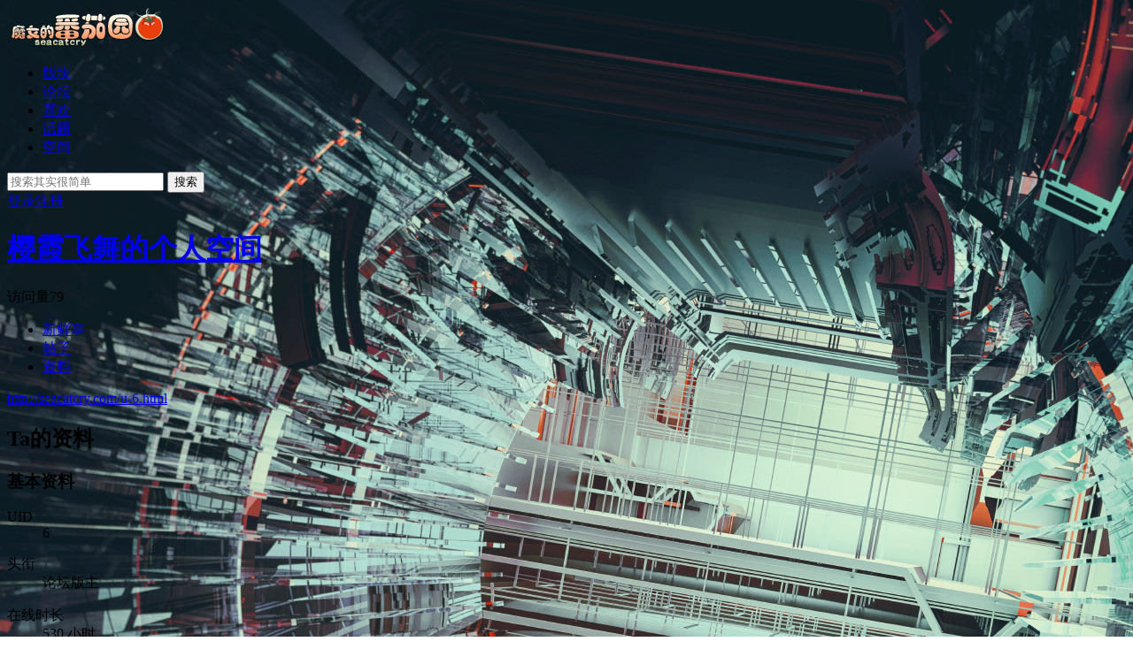

--- FILE ---
content_type: text/html;charset=utf-8
request_url: http://seacatcry.com/space-profile-run?uid=6
body_size: 3606
content:
<!doctype html>
<html>
<head>
<meta charset="UTF-8" />
<title>樱霞飞舞的个人资料 - 樱霞飞舞的个人空间 - 黄金魔女的番茄园 - Powered by phpwind</title>
<meta http-equiv="X-UA-Compatible" content="chrome=1">
<meta name="generator" content="phpwind v9.0.2 20161021" />
<meta name="description" content="樱霞飞舞的个人资料" />
<meta name="keywords" content="" />
<link rel="stylesheet" href="http://seacatcry.com/themes/site/default/css/build/core.css?v=20161021" />
<link rel="stylesheet" href="http://seacatcry.com/themes/site/default/css/build/style.css?v=20161021" />
<!-- <base id="headbase" href="http://seacatcry.com/" /> -->
<script>
//全局变量 Global Variables
var GV = {
	JS_ROOT : 'http://seacatcry.com/res/js/dev/',										//js目录
	JS_VERSION : '20161021',											//js版本号(不能带空格)
	JS_EXTRES : 'http://seacatcry.com/themes/extres',
	TOKEN : '58bc3636397ee021',	//token $.ajaxSetup data
	U_CENTER : 'http://seacatcry.com/space-index-run',		//用户空间(参数 : uid)
	U_AVATAR_DEF : 'http://seacatcry.com/res/images/face/face_small.jpg',					//默认小头像
	U_ID : parseInt('0'),									//uid
	REGION_CONFIG : '',														//地区数据
	CREDIT_REWARD_JUDGE : '',			//是否积分奖励，空值:false, 1:true
	URL : {
		LOGIN : 'http://seacatcry.com/u-login-run',										//登录地址
		QUICK_LOGIN : 'http://seacatcry.com/u-login-fast',								//快速登录
		IMAGE_RES: 'http://seacatcry.com/res/images',										//图片目录
		CHECK_IMG : 'http://seacatcry.com/u-login-showverify',							//验证码图片url，global.js引用
		VARIFY : 'http://seacatcry.com/verify-index-get',									//验证码html
		VARIFY_CHECK : 'http://seacatcry.com/verify-index-check',							//验证码html
		HEAD_MSG : {
			LIST : 'http://seacatcry.com/message-notice-minilist'							//头部消息_列表
		},
		USER_CARD : 'http://seacatcry.com/space-card-run',								//小名片(参数 : uid)
		LIKE_FORWARDING : 'http://seacatcry.com/bbs-post-doreply',							//喜欢转发(参数 : fid)
		REGION : 'http://seacatcry.com/misc-webData-area',									//地区数据
		SCHOOL : 'http://seacatcry.com/misc-webData-school',								//学校数据
		EMOTIONS : "http://seacatcry.com/emotion-index-run?type=bbs",					//表情数据
		CRON_AJAX : '',											//计划任务 后端输出执行
		FORUM_LIST : 'http://seacatcry.com/bbs-forum-list',								//版块列表数据
		CREDIT_REWARD_DATA : 'http://seacatcry.com/u-index-showcredit',					//积分奖励 数据
		AT_URL: 'http://seacatcry.com/bbs-remind-run',									//@好友列表接口
		TOPIC_TYPIC: 'http://seacatcry.com/bbs-forum-topictype'							//主题分类
	}
};
</script>
<script src="http://seacatcry.com/res/js/dev/wind.js?v=20161021"></script>
<link href="http://seacatcry.com/themes/space/default/css/build/style.css?v=20161021" rel="stylesheet" />
</head>
<body style="background-image: url( http://umineko-bbs.oss-cn-beijing.aliyuncs.com/space/6/6.jpg);background-repeat:repeat;background-attachment:scroll;background-position:top left;">
<div class="wrap">
<header class="header_wrap">
	<div id="J_header" class="header cc">
		<div class="logo">
			<a href="http://seacatcry.com/">
								<!--后台logo上传-->
				<img src="http://umineko-bbs.oss-cn-beijing.aliyuncs.com/background/06f7a79e4610766.png" alt="黄金魔女的番茄园">
							</a>
		</div>
		<nav class="nav_wrap">
			<div class="nav">
				<ul>
						<li class=""><a href="http://www.seacatcry.com/index.php?m=bbs&c=forumlist">版块</a></li>
						<li class=""><a href="http://www.seacatcry.com/index.php?m=bbs">论坛</a></li>
						<li class=""><a href="http://www.seacatcry.com/index.php?m=like&c=like">喜欢</a></li>
						<li class=""><a href="http://www.seacatcry.com/index.php?m=tag">话题</a></li>
						<li class="current"><a href="http://www.seacatcry.com/index.php?m=space">空间</a></li>
					</ul>
			</div>
		</nav>
				<div class="header_search" role="search">
			<form action="http://seacatcry.com/search-s-run" method="post">
				<input type="text" id="s" aria-label="搜索关键词" accesskey="s" placeholder="搜索其实很简单" x-webkit-speech speech name="keyword"/>
				<button type="submit" aria-label="搜索"><span>搜索</span></button>
			<input type="hidden" name="csrf_token" value="58bc3636397ee021"/></form>
		</div>
		<div class="header_login">
	<a rel="nofollow" href="http://seacatcry.com/u-login-run">登录</a><a rel="nofollow" href="http://seacatcry.com/u-register-run">注册</a>
</div>

	</div>
</header>
<div class="tac"> </div>
<div class="space_page">
	<div class="space_header cc">
	<div class="title">
		<h1><a href="http://seacatcry.com/u-6.html">樱霞飞舞的个人空间</a></h1><div class="num">访问量<span><em></em>79</span></div>
	</div>
	<div class="descrip"></div>
	<div class="space_nav">
		<ul>
			<li class=""><a href="http://seacatcry.com/u-6.html">新鲜事</a></li>
			<li class=""><a href="http://seacatcry.com/space-thread-run?uid=6">帖子</a></li>
						<li class=" current"><a href="http://seacatcry.com/space-profile-run?uid=6">资料</a></li>
		</ul>
	</div>
		<div class="url"><a href="http://seacatcry.com/u-6.html">http://seacatcry.com/u-6.html</a></div>
</div>
	
	<div class="cc">
		<div class="space_content">
			<div class="box">
				<div class="hd">
					<h2>Ta的资料</h2>
				</div>
				<div class="space_profile">
					<h3>
												<strong>基本资料</strong>
					</h3>
					<dl class="cc">
						<dt>UID</dt>
						<dd>6</dd>
					</dl>
					<dl class="cc">
						<dt>头衔</dt>
						<dd>论坛版主</dd>
					</dl>
					<dl class="cc">
						<dt>在线时长</dt>
						<dd>530&nbsp;小时</dd>
					</dl>
										<dl class="cc">
						<dt>星座</dt>
						<dd>天蝎座</dd>
					</dl>
										<dl class="cc">
						<dt>现居住地</dt>
						<dd></dd>
					</dl>
										<dl class="cc">
						<dt>家乡</dt>
						<dd></dd>
					</dl>
						
					<dl class="cc">
						<dt>个人主页</dt>
						<dd></dd>
					</dl>
					<dl class="cc">
						<dt>注册日期</dt>
						<dd>2019年07月15日</dd>
					</dl>
					<dl class="cc">
						<dt>最后登录</dt>
						<dd>2025年09月07日</dd>
					</dl>
				</div>
							<div class="space_profile">
					<h3>
											<strong>联系方式</strong>
					</h3>
				
										<dl class="cc">
						<dt>阿里旺旺</dt>
						<dd></dd>
					</dl>
										<dl class="cc">
						<dt>QQ</dt>
						<dd></dd>
					</dl>
										<dl class="cc">
						<dt>MSN</dt>
						<dd></dd>
					</dl>
						
				</div>
			

				<div class="space_profile">
					<h3>
												<strong>教育经历</strong>
					</h3>
							</div>




				<div class="space_profile">
					<h3>
												<strong>工作经历</strong>
					</h3>
							</div>

			</div>
			
		</div>
		<div class="space_sidebar">
					<div class="box">
				<div class="space_user_info">
					<div class="face"><img class="J_avatar" src="http://umineko-bbs.oss-cn-beijing.aliyuncs.com/avatar/000/00/00/6.jpg" data-type="big" width="180" height="180" /></div>
					<h2 class="name">樱霞飞舞</h2>
										<div class="operate cc">
												<a rel="nofollow" class="J_space_follow follow J_qlogin_trigger" data-uid="6" data-role="follow" href="http://seacatcry.com/my-follow-add"><em></em>加关注</a>
								
						<a rel="nofollow" href="http://seacatcry.com/message-message-pop?uid=6" class="message J_qlogin_trigger J_send_msg_pop" data-name="樱霞飞舞"><em></em>写私信</a>
											</div>
						
					<div class="present"></div>
					<div class="num">
						<ul>
							<li><a href="http://seacatcry.com/space-follows-run?uid=6"><span>6</span><em>关注</em></a></li>
							<li><a href="http://seacatcry.com/space-fans-run?uid=6"><span>11</span><em>粉丝</em></a></li>
							<li class="tail"><a href="http://seacatcry.com/space-thread-run?uid=6"><span>230</span><em>帖子</em></a></li>
						</ul>
					</div>
									</div>
			</div>
<script>
	var SPACE_FOLLOW = "http://seacatcry.com/my-follow-add",
		SPACE_UNFOLLOW = "http://seacatcry.com/my-follow-delete";
</script>
		</div>
	</div>
</div>
<!--.main-wrap,#main End-->
<div class="tac">
 <br />
 
</div>
<div class="footer_wrap">
	<div class="footer">
		<pw-drag id="footer_segment"/>
		<div class="bottom">
				</div>
		<p>Powered by <a href="http://www.phpwind.net/" target="_blank" rel="nofollow">phpwind v9.0.2</a> &copy;2003-2015 <a href="http://www.phpwind.com" target="_blank" rel="nofollow">phpwind.com</a> <a href="https://beian.miit.gov.cn" target="_blank" rel="nofollow">苏ICP备19038524号-1</a></p>
		<p></p>
	</div>
	 
	 
	 
	<div id="cloudwind_common_bottom"></div>
	
		<script type="text/javascript">
			wap = document.getElementById("a_wap");
			pc = document.getElementById("a_pc");
			if (wap) wap.href = "http://seacatcry.com/3g-profile-run?uid=6&is=1";
			if (pc) pc.href = "http://seacatcry.com/space-profile-run?uid=6&is=1";
		</script>
		</div>

<!--返回顶部-->
<a href="#" rel="nofollow" role="button" id="back_top" tabindex="-1">返回顶部</a>

<script>
(function(){
    var bp = document.createElement('script');
    var curProtocol = window.location.protocol.split(':')[0];
    if (curProtocol === 'https') {
        bp.src = 'https://zz.bdstatic.com/linksubmit/push.js';
    }
    else {
        bp.src = 'http://push.zhanzhang.baidu.com/push.js';
    }
    var s = document.getElementsByTagName("script")[0];
    s.parentNode.insertBefore(bp, s);
})();
</script>

</div>
<script>
//引入js组件
Wind.use('jquery', 'global', 'dialog', 'ajaxForm', 'tabs', 'draggable', 'uploadPreview', function(){
	Wind.js(GV.JS_ROOT +'pages/space/space_index.js?v='+ GV.JS_VERSION);
});
</script>
</body>
</html>